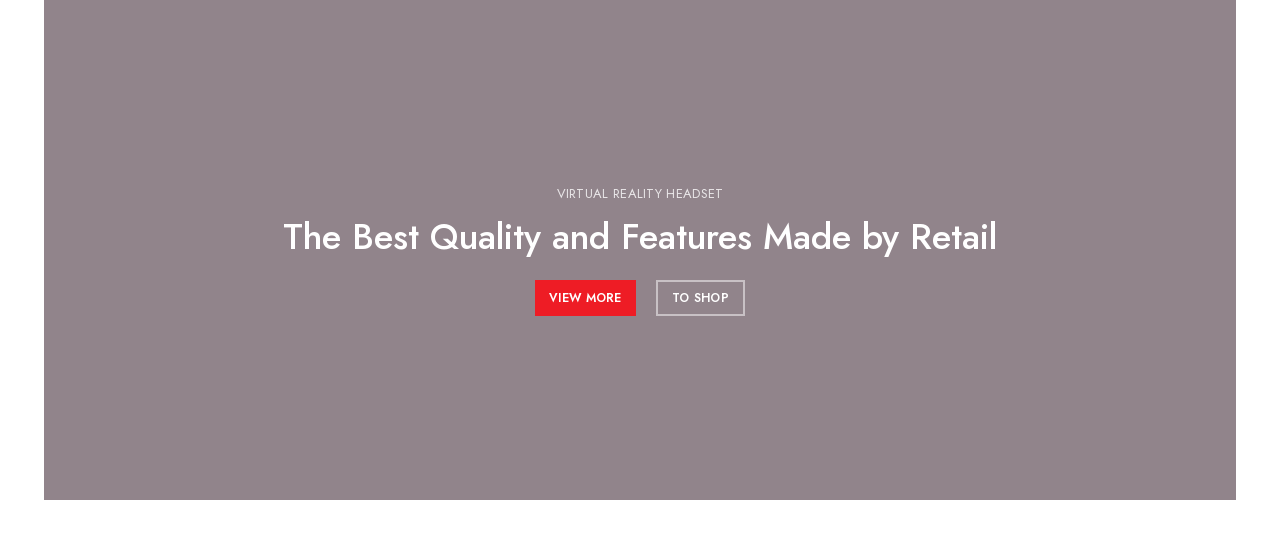

--- FILE ---
content_type: text/html; charset=UTF-8
request_url: https://dulceselparaguitas.com.co/woodmart_slide/retail-2-slide-1-2/
body_size: 14619
content:
<!DOCTYPE html>
<html lang="es"
	prefix="og: https://ogp.me/ns#" >
<head>
	<meta charset="UTF-8">
	<meta name="viewport" content="width=device-width, initial-scale=1.0, maximum-scale=1.0, user-scalable=no">
	<link rel="profile" href="http://gmpg.org/xfn/11">
	<link rel="pingback" href="https://dulceselparaguitas.com.co/xmlrpc.php">

	<title>Retail-2 slide 2 - Dulces El Paragüitas</title>

		<!-- All in One SEO 4.1.6.2 -->
		<meta name="description" content="VIRTUAL REALITY HEADSET The Best Quality and Features Made by Retail VIEW MORE TO SHOP" />
		<meta name="robots" content="max-image-preview:large" />
		<link rel="canonical" href="https://dulceselparaguitas.com.co/woodmart_slide/retail-2-slide-1-2/" />
		<meta property="og:locale" content="es_ES" />
		<meta property="og:site_name" content="Dulces El Paragüitas - Así de dulce es Colombia" />
		<meta property="og:type" content="article" />
		<meta property="og:title" content="Retail-2 slide 2 - Dulces El Paragüitas" />
		<meta property="og:description" content="VIRTUAL REALITY HEADSET The Best Quality and Features Made by Retail VIEW MORE TO SHOP" />
		<meta property="og:url" content="https://dulceselparaguitas.com.co/woodmart_slide/retail-2-slide-1-2/" />
		<meta property="article:published_time" content="2019-05-01T14:00:57+00:00" />
		<meta property="article:modified_time" content="2019-05-01T14:00:57+00:00" />
		<meta name="twitter:card" content="summary" />
		<meta name="twitter:title" content="Retail-2 slide 2 - Dulces El Paragüitas" />
		<meta name="twitter:description" content="VIRTUAL REALITY HEADSET The Best Quality and Features Made by Retail VIEW MORE TO SHOP" />
		<script type="application/ld+json" class="aioseo-schema">
			{"@context":"https:\/\/schema.org","@graph":[{"@type":"WebSite","@id":"https:\/\/dulceselparaguitas.com.co\/#website","url":"https:\/\/dulceselparaguitas.com.co\/","name":"Dulces El Parag\u00fcitas","description":"As\u00ed de dulce es Colombia","inLanguage":"es-ES","publisher":{"@id":"https:\/\/dulceselparaguitas.com.co\/#organization"}},{"@type":"Organization","@id":"https:\/\/dulceselparaguitas.com.co\/#organization","name":"Dulces El Parag\u00fcitas","url":"https:\/\/dulceselparaguitas.com.co\/"},{"@type":"BreadcrumbList","@id":"https:\/\/dulceselparaguitas.com.co\/woodmart_slide\/retail-2-slide-1-2\/#breadcrumblist","itemListElement":[{"@type":"ListItem","@id":"https:\/\/dulceselparaguitas.com.co\/#listItem","position":1,"item":{"@type":"WebPage","@id":"https:\/\/dulceselparaguitas.com.co\/","name":"Inicio","description":"As\u00ed de dulce es Colombia","url":"https:\/\/dulceselparaguitas.com.co\/"},"nextItem":"https:\/\/dulceselparaguitas.com.co\/woodmart_slide\/retail-2-slide-1-2\/#listItem"},{"@type":"ListItem","@id":"https:\/\/dulceselparaguitas.com.co\/woodmart_slide\/retail-2-slide-1-2\/#listItem","position":2,"item":{"@type":"WebPage","@id":"https:\/\/dulceselparaguitas.com.co\/woodmart_slide\/retail-2-slide-1-2\/","name":"Retail-2 slide 2","description":"VIRTUAL REALITY HEADSET The Best Quality and Features Made by Retail VIEW MORE TO SHOP","url":"https:\/\/dulceselparaguitas.com.co\/woodmart_slide\/retail-2-slide-1-2\/"},"previousItem":"https:\/\/dulceselparaguitas.com.co\/#listItem"}]},{"@type":"Person","@id":"https:\/\/dulceselparaguitas.com.co\/author\/hddulpar7\/#author","url":"https:\/\/dulceselparaguitas.com.co\/author\/hddulpar7\/","name":"Dulces El Parag\u00fcitas","image":{"@type":"ImageObject","@id":"https:\/\/dulceselparaguitas.com.co\/woodmart_slide\/retail-2-slide-1-2\/#authorImage","url":"https:\/\/secure.gravatar.com\/avatar\/138deba829be4e0f55060df40c2d8ff0?s=96&d=mm&r=g","width":96,"height":96,"caption":"Dulces El Parag\u00fcitas"}},{"@type":"WebPage","@id":"https:\/\/dulceselparaguitas.com.co\/woodmart_slide\/retail-2-slide-1-2\/#webpage","url":"https:\/\/dulceselparaguitas.com.co\/woodmart_slide\/retail-2-slide-1-2\/","name":"Retail-2 slide 2 - Dulces El Parag\u00fcitas","description":"VIRTUAL REALITY HEADSET The Best Quality and Features Made by Retail VIEW MORE TO SHOP","inLanguage":"es-ES","isPartOf":{"@id":"https:\/\/dulceselparaguitas.com.co\/#website"},"breadcrumb":{"@id":"https:\/\/dulceselparaguitas.com.co\/woodmart_slide\/retail-2-slide-1-2\/#breadcrumblist"},"author":"https:\/\/dulceselparaguitas.com.co\/author\/hddulpar7\/#author","creator":"https:\/\/dulceselparaguitas.com.co\/author\/hddulpar7\/#author","image":{"@type":"ImageObject","@id":"https:\/\/dulceselparaguitas.com.co\/#mainImage","url":"https:\/\/dulceselparaguitas.com.co\/wp-content\/uploads\/2019\/05\/retail-grid-slider-3.jpg","width":680,"height":440},"primaryImageOfPage":{"@id":"https:\/\/dulceselparaguitas.com.co\/woodmart_slide\/retail-2-slide-1-2\/#mainImage"},"datePublished":"2019-05-01T14:00:57+00:00","dateModified":"2019-05-01T14:00:57+00:00"}]}
		</script>
		<!-- All in One SEO -->

<script>window._wca = window._wca || [];</script>
<link rel='dns-prefetch' href='//stats.wp.com' />
<link rel='dns-prefetch' href='//fonts.googleapis.com' />
<link rel='dns-prefetch' href='//s.w.org' />
<link rel="alternate" type="application/rss+xml" title="Dulces El Paragüitas &raquo; Feed" href="https://dulceselparaguitas.com.co/feed/" />
<link rel="alternate" type="application/rss+xml" title="Dulces El Paragüitas &raquo; Feed de los comentarios" href="https://dulceselparaguitas.com.co/comments/feed/" />
		<!-- This site uses the Google Analytics by MonsterInsights plugin v7.18.0 - Using Analytics tracking - https://www.monsterinsights.com/ -->
		<!-- Nota: MonsterInsights no está actualmente configurado en este sitio. El dueño del sitio necesita identificarse usando su cuenta de Google Analytics en el panel de ajustes de MonsterInsights. -->
					<!-- No UA code set -->
				<!-- / Google Analytics by MonsterInsights -->
		<link rel='stylesheet' id='litespeed-cache-dummy-css'  href='https://dulceselparaguitas.com.co/wp-content/plugins/litespeed-cache/assets/css/litespeed-dummy.css?ver=5.8.1' type='text/css' media='all' />
<link rel='stylesheet' id='wp-block-library-css'  href='https://dulceselparaguitas.com.co/wp-includes/css/dist/block-library/style.min.css?ver=5.8.1' type='text/css' media='all' />
<style id='wp-block-library-inline-css' type='text/css'>
.has-text-align-justify{text-align:justify;}
</style>
<link rel='stylesheet' id='mediaelement-css'  href='https://dulceselparaguitas.com.co/wp-includes/js/mediaelement/mediaelementplayer-legacy.min.css?ver=4.2.16' type='text/css' media='all' />
<link rel='stylesheet' id='wp-mediaelement-css'  href='https://dulceselparaguitas.com.co/wp-includes/js/mediaelement/wp-mediaelement.min.css?ver=5.8.1' type='text/css' media='all' />
<link rel='stylesheet' id='wc-blocks-vendors-style-css'  href='https://dulceselparaguitas.com.co/wp-content/plugins/woocommerce/packages/woocommerce-blocks/build/wc-blocks-vendors-style.css?ver=5.5.1' type='text/css' media='all' />
<link rel='stylesheet' id='wc-blocks-style-css'  href='https://dulceselparaguitas.com.co/wp-content/plugins/woocommerce/packages/woocommerce-blocks/build/wc-blocks-style.css?ver=5.5.1' type='text/css' media='all' />
<link rel='stylesheet' id='cptch_stylesheet-css'  href='https://dulceselparaguitas.com.co/wp-content/plugins/captcha-plus/css/front_end_style.css?ver=plus-5.1.0' type='text/css' media='all' />
<link rel='stylesheet' id='dashicons-css'  href='https://dulceselparaguitas.com.co/wp-includes/css/dashicons.min.css?ver=5.8.1' type='text/css' media='all' />
<style id='dashicons-inline-css' type='text/css'>
[data-font="Dashicons"]:before {font-family: 'Dashicons' !important;content: attr(data-icon) !important;speak: none !important;font-weight: normal !important;font-variant: normal !important;text-transform: none !important;line-height: 1 !important;font-style: normal !important;-webkit-font-smoothing: antialiased !important;-moz-osx-font-smoothing: grayscale !important;}
</style>
<link rel='stylesheet' id='cptch_desktop_style-css'  href='https://dulceselparaguitas.com.co/wp-content/plugins/captcha-plus/css/desktop_style.css?ver=plus-5.1.0' type='text/css' media='all' />
<link rel='stylesheet' id='rs-plugin-settings-css'  href='https://dulceselparaguitas.com.co/wp-content/plugins/revslider/public/assets/css/rs6.css?ver=6.4.6' type='text/css' media='all' />
<style id='rs-plugin-settings-inline-css' type='text/css'>
#rs-demo-id {}
</style>
<style id='woocommerce-inline-inline-css' type='text/css'>
.woocommerce form .form-row .required { visibility: visible; }
</style>
<link rel='stylesheet' id='joinchat-css'  href='https://dulceselparaguitas.com.co/wp-content/plugins/creame-whatsapp-me/public/css/joinchat.min.css?ver=4.1.15' type='text/css' media='all' />
<style id='joinchat-inline-css' type='text/css'>
.joinchat{ --red:37; --green:211; --blue:102; }
</style>
<link rel='stylesheet' id='elementor-icons-css'  href='https://dulceselparaguitas.com.co/wp-content/plugins/elementor/assets/lib/eicons/css/elementor-icons.min.css?ver=5.11.0' type='text/css' media='all' />
<link rel='stylesheet' id='elementor-animations-css'  href='https://dulceselparaguitas.com.co/wp-content/plugins/elementor/assets/lib/animations/animations.min.css?ver=3.1.4' type='text/css' media='all' />
<link rel='stylesheet' id='elementor-frontend-css'  href='https://dulceselparaguitas.com.co/wp-content/plugins/elementor/assets/css/frontend.min.css?ver=3.1.4' type='text/css' media='all' />
<link rel='stylesheet' id='elementor-post-16-css'  href='https://dulceselparaguitas.com.co/wp-content/uploads/elementor/css/post-16.css?ver=1631542179' type='text/css' media='all' />
<link rel='stylesheet' id='elementor-pro-css'  href='https://dulceselparaguitas.com.co/wp-content/plugins/elementor-pro/assets/css/frontend.min.css?ver=3.2.0' type='text/css' media='all' />
<link rel='stylesheet' id='elementor-post-2349-css'  href='https://dulceselparaguitas.com.co/wp-content/uploads/elementor/css/post-2349.css?ver=1649993262' type='text/css' media='all' />
<link rel='stylesheet' id='bootstrap-css'  href='https://dulceselparaguitas.com.co/wp-content/themes/woodmart/css/bootstrap.min.css?ver=5.3.6' type='text/css' media='all' />
<link rel='stylesheet' id='woodmart-style-css'  href='https://dulceselparaguitas.com.co/wp-content/themes/woodmart/css/style-elementor.min.css?ver=5.3.6' type='text/css' media='all' />
<link rel='stylesheet' id='xts-style-header_715928-css'  href='https://dulceselparaguitas.com.co/wp-content/uploads/2025/02/xts-header_715928-1738759319.css?ver=5.3.6' type='text/css' media='all' />
<link rel='stylesheet' id='xts-style-theme_settings_default-css'  href='https://dulceselparaguitas.com.co/wp-content/uploads/2023/09/xts-theme_settings_default-1694027246.css?ver=5.3.6' type='text/css' media='all' />
<link rel='stylesheet' id='xts-google-fonts-css'  href='//fonts.googleapis.com/css?family=Jost%3A100%2C200%2C300%2C400%2C500%2C600%2C700%2C800%2C900%2C100italic%2C200italic%2C300italic%2C400italic%2C500italic%2C600italic%2C700italic%2C800italic%2C900italic%7CArchitects+Daughter%3A400%7CCookie%3A400&#038;ver=5.3.6' type='text/css' media='all' />
<link rel='stylesheet' id='google-fonts-1-css'  href='https://fonts.googleapis.com/css?family=Roboto%3A100%2C100italic%2C200%2C200italic%2C300%2C300italic%2C400%2C400italic%2C500%2C500italic%2C600%2C600italic%2C700%2C700italic%2C800%2C800italic%2C900%2C900italic%7CRoboto+Slab%3A100%2C100italic%2C200%2C200italic%2C300%2C300italic%2C400%2C400italic%2C500%2C500italic%2C600%2C600italic%2C700%2C700italic%2C800%2C800italic%2C900%2C900italic&#038;ver=5.8.1' type='text/css' media='all' />
<link rel='stylesheet' id='jetpack_css-css'  href='https://dulceselparaguitas.com.co/wp-content/plugins/jetpack/css/jetpack.css?ver=10.1.2' type='text/css' media='all' />
<script type="text/template" id="tmpl-variation-template">
	<div class="woocommerce-variation-description">{{{ data.variation.variation_description }}}</div>
	<div class="woocommerce-variation-price">{{{ data.variation.price_html }}}</div>
	<div class="woocommerce-variation-availability">{{{ data.variation.availability_html }}}</div>
</script>
<script type="text/template" id="tmpl-unavailable-variation-template">
	<p>Lo sentimos, este producto no está disponible. Por favor elige otra combinación.</p>
</script>
<script type='text/javascript' src='https://dulceselparaguitas.com.co/wp-includes/js/jquery/jquery.min.js?ver=3.6.0' id='jquery-core-js'></script>
<script type='text/javascript' src='https://dulceselparaguitas.com.co/wp-includes/js/jquery/jquery-migrate.min.js?ver=3.3.2' id='jquery-migrate-js'></script>
<script type='text/javascript' src='https://dulceselparaguitas.com.co/wp-content/plugins/revslider/public/assets/js/rbtools.min.js?ver=6.4.4' id='tp-tools-js'></script>
<script type='text/javascript' src='https://dulceselparaguitas.com.co/wp-content/plugins/revslider/public/assets/js/rs6.min.js?ver=6.4.6' id='revmin-js'></script>
<script defer type='text/javascript' src='https://stats.wp.com/s-202604.js' id='woocommerce-analytics-js'></script>
<script type='text/javascript' src='https://dulceselparaguitas.com.co/wp-content/themes/woodmart/js/device.min.js?ver=5.3.6' id='woodmart-device-js'></script>
<link rel="https://api.w.org/" href="https://dulceselparaguitas.com.co/wp-json/" /><link rel="EditURI" type="application/rsd+xml" title="RSD" href="https://dulceselparaguitas.com.co/xmlrpc.php?rsd" />
<link rel="wlwmanifest" type="application/wlwmanifest+xml" href="https://dulceselparaguitas.com.co/wp-includes/wlwmanifest.xml" /> 
<meta name="generator" content="WordPress 5.8.1" />
<meta name="generator" content="WooCommerce 5.6.2" />
<link rel='shortlink' href='https://dulceselparaguitas.com.co/?p=2349' />
<link rel="alternate" type="application/json+oembed" href="https://dulceselparaguitas.com.co/wp-json/oembed/1.0/embed?url=https%3A%2F%2Fdulceselparaguitas.com.co%2Fwoodmart_slide%2Fretail-2-slide-1-2%2F" />
<link rel="alternate" type="text/xml+oembed" href="https://dulceselparaguitas.com.co/wp-json/oembed/1.0/embed?url=https%3A%2F%2Fdulceselparaguitas.com.co%2Fwoodmart_slide%2Fretail-2-slide-1-2%2F&#038;format=xml" />
<style type='text/css'>img#wpstats{display:none}</style>
		<meta name="theme-color" content="#ee1c25">	<noscript><style>.woocommerce-product-gallery{ opacity: 1 !important; }</style></noscript>
	<meta name="generator" content="Powered by Slider Revolution 6.4.6 - responsive, Mobile-Friendly Slider Plugin for WordPress with comfortable drag and drop interface." />
<link rel="icon" href="https://dulceselparaguitas.com.co/wp-content/uploads/2021/09/cropped-icono-dulces-el-paraguitas-32x32.png" sizes="32x32" />
<link rel="icon" href="https://dulceselparaguitas.com.co/wp-content/uploads/2021/09/cropped-icono-dulces-el-paraguitas-192x192.png" sizes="192x192" />
<link rel="apple-touch-icon" href="https://dulceselparaguitas.com.co/wp-content/uploads/2021/09/cropped-icono-dulces-el-paraguitas-180x180.png" />
<meta name="msapplication-TileImage" content="https://dulceselparaguitas.com.co/wp-content/uploads/2021/09/cropped-icono-dulces-el-paraguitas-270x270.png" />
<script type="text/javascript">function setREVStartSize(e){
			//window.requestAnimationFrame(function() {				 
				window.RSIW = window.RSIW===undefined ? window.innerWidth : window.RSIW;	
				window.RSIH = window.RSIH===undefined ? window.innerHeight : window.RSIH;	
				try {								
					var pw = document.getElementById(e.c).parentNode.offsetWidth,
						newh;
					pw = pw===0 || isNaN(pw) ? window.RSIW : pw;
					e.tabw = e.tabw===undefined ? 0 : parseInt(e.tabw);
					e.thumbw = e.thumbw===undefined ? 0 : parseInt(e.thumbw);
					e.tabh = e.tabh===undefined ? 0 : parseInt(e.tabh);
					e.thumbh = e.thumbh===undefined ? 0 : parseInt(e.thumbh);
					e.tabhide = e.tabhide===undefined ? 0 : parseInt(e.tabhide);
					e.thumbhide = e.thumbhide===undefined ? 0 : parseInt(e.thumbhide);
					e.mh = e.mh===undefined || e.mh=="" || e.mh==="auto" ? 0 : parseInt(e.mh,0);		
					if(e.layout==="fullscreen" || e.l==="fullscreen") 						
						newh = Math.max(e.mh,window.RSIH);					
					else{					
						e.gw = Array.isArray(e.gw) ? e.gw : [e.gw];
						for (var i in e.rl) if (e.gw[i]===undefined || e.gw[i]===0) e.gw[i] = e.gw[i-1];					
						e.gh = e.el===undefined || e.el==="" || (Array.isArray(e.el) && e.el.length==0)? e.gh : e.el;
						e.gh = Array.isArray(e.gh) ? e.gh : [e.gh];
						for (var i in e.rl) if (e.gh[i]===undefined || e.gh[i]===0) e.gh[i] = e.gh[i-1];
											
						var nl = new Array(e.rl.length),
							ix = 0,						
							sl;					
						e.tabw = e.tabhide>=pw ? 0 : e.tabw;
						e.thumbw = e.thumbhide>=pw ? 0 : e.thumbw;
						e.tabh = e.tabhide>=pw ? 0 : e.tabh;
						e.thumbh = e.thumbhide>=pw ? 0 : e.thumbh;					
						for (var i in e.rl) nl[i] = e.rl[i]<window.RSIW ? 0 : e.rl[i];
						sl = nl[0];									
						for (var i in nl) if (sl>nl[i] && nl[i]>0) { sl = nl[i]; ix=i;}															
						var m = pw>(e.gw[ix]+e.tabw+e.thumbw) ? 1 : (pw-(e.tabw+e.thumbw)) / (e.gw[ix]);					
						newh =  (e.gh[ix] * m) + (e.tabh + e.thumbh);
					}				
					if(window.rs_init_css===undefined) window.rs_init_css = document.head.appendChild(document.createElement("style"));					
					document.getElementById(e.c).height = newh+"px";
					window.rs_init_css.innerHTML += "#"+e.c+"_wrapper { height: "+newh+"px }";				
				} catch(e){
					console.log("Failure at Presize of Slider:" + e)
				}					   
			//});
		  };</script>
		<style type="text/css" id="wp-custom-css">
			h3 {
    font-size: 22px;
}

.imagen-flotante {
   position: fixed;
   top: 100px; /* Ajusta la distancia desde la parte superior según tus preferencias */
   right: 10px; /* Ajusta la distancia desde la derecha según tus preferencias */
	z-index: 999; /* Ajusta el valor según sea necesario para que esté por encima de otros elementos */
}

.imagen-flotante img {
   width: 100px;
   height: 100px;
   transition: opacity 0.3s ease-in-out;
}

.imagen-flotante img:hover {
   opacity: 0.7;
}

/* Media query para pantallas más pequeñas, como dispositivos móviles */
@media (max-width: 768px) {
   .imagen-flotante img {
      width: 80px;
      height: 80px;
   }
}		</style>
		<style>		
		
		</style></head>

<body class="woodmart_slide-template-default single single-woodmart_slide postid-2349 theme-woodmart woocommerce-no-js wrapper-full-width form-style-square form-border-width-1 categories-accordion-on woodmart-ajax-shop-on offcanvas-sidebar-mobile offcanvas-sidebar-tablet notifications-sticky btns-default-semi-rounded btns-default-dark btns-default-hover-dark btns-shop-semi-rounded btns-shop-light btns-shop-hover-light btns-accent- btns-accent-light btns-accent-hover-light elementor-default elementor-kit-16 elementor-page elementor-page-2349">

	
		
	<div class="website-wrapper">

		<div class="container">
	<div class="row">
		<div class="site-content col-lg-12 col-12 col-md-12">
			<style>
			#slider-50 .woodmart-slide {
				min-height: 500px;
			}
			
			@media (min-width: 1025px) {
				.browser-Internet #slider-50 .woodmart-slide {
					height: 500px;
				}
			}

			@media (max-width: 1024px) {
				#slider-50 .woodmart-slide {
					min-height: 545px;
				}
			}

			@media (max-width: 767px) {
				#slider-50 .woodmart-slide {
					min-height: 500px;
				}
			}

									#slide-2349.woodmart-loaded {
						background-image:url(https://dulceselparaguitas.com.co/wp-content/uploads/2019/05/retail-grid-slider-3.jpg);						}

						#slide-2349 {
						background-color:#91848b;						}
					
					
						@media (max-width: 1024px) {
											
												}

						@media (max-width: 767px) {
											
												}

					
					
					
		</style>			<div id="slider-50" class="woodmart-slider-wrapper arrows-style-1 pagin-style-1 pagin-color-light slider-in-container">
				<div class="woodmart-slider">
										
					<div id="slide-2349" class="woodmart-slide woodmart-loaded active slide-valign-middle slide-halign-center content-full-width">
						<div class="container woodmart-slide-container">
							<div class="woodmart-slide-inner ">
																												<div data-elementor-type="wp-post" data-elementor-id="2349" class="elementor elementor-2349" data-elementor-settings="[]">
							<div class="elementor-section-wrap">
							<section class="wd-negative-gap elementor-section elementor-top-section elementor-element elementor-element-106374 elementor-section-boxed elementor-section-height-default elementor-section-height-default wd-section-disabled" data-id="106374" data-element_type="section">
						<div class="elementor-container elementor-column-gap-default">
					<div class="elementor-column elementor-col-100 elementor-top-column elementor-element elementor-element-7039761" data-id="7039761" data-element_type="column">
			<div class="elementor-widget-wrap elementor-element-populated">
								<div class="elementor-element elementor-element-716242 elementor-widget elementor-widget-wd_title" data-id="716242" data-element_type="widget" data-widget_type="wd_title.default">
				<div class="elementor-widget-container">
					<div class="title-wrapper woodmart-title-color-white woodmart-title-style-default woodmart-title-size-large text-center">

							<div class="title-subtitle subtitle-style-default">
					VIRTUAL REALITY HEADSET				</div>
			
			<div class="liner-continer">
				<span class="left-line"></span>

				<h4 class="woodmart-title-container title">
					The Best Quality and Features Made by Retail				</h4>

				
				<span class="right-line"></span>
			</div>

					</div>
				</div>
				</div>
				<div class="elementor-element elementor-element-2182997 elementor-widget__width-auto elementor-widget elementor-widget-wd_button" data-id="2182997" data-element_type="widget" data-widget_type="wd_button.default">
				<div class="elementor-widget-container">
					<div class="woodmart-button-wrapper text-center" >
			<a class="btn btn-style-default btn-shape-rectangle btn-size-small btn-color-primary btn-icon-pos-right"  href="#">
				<span class="wd-btn-text" data-elementor-setting-key="text">
					VIEW MORE				</span>

							</a>
		</div>
				</div>
				</div>
				<div class="elementor-element elementor-element-5234021 elementor-widget__width-auto elementor-widget elementor-widget-wd_button" data-id="5234021" data-element_type="widget" data-widget_type="wd_button.default">
				<div class="elementor-widget-container">
					<div class="woodmart-button-wrapper text-center" >
			<a class="btn btn-style-bordered btn-shape-rectangle btn-size-small btn-color-white btn-icon-pos-right"  href="#">
				<span class="wd-btn-text" data-elementor-setting-key="text">
					TO SHOP				</span>

							</a>
		</div>
				</div>
				</div>
					</div>
		</div>
							</div>
		</section>
						</div>
					</div>
																	</div>
						</div>
					</div>
				</div>
			</div>
		</div>
	</div>
</div>

</div> <!-- end wrapper -->
<div class="woodmart-close-side"></div>
			<div class="woodmart-search-full-screen">
									<span class="woodmart-close-search wd-cross-button">cerrar</span>
								<form role="search" method="get" class="searchform  woodmart-ajax-search" action="https://dulceselparaguitas.com.co/"  data-thumbnail="1" data-price="1" data-post_type="product" data-count="10" data-sku="0" data-symbols_count="3">
					<input type="text" class="s" placeholder="Buscar productos" value="" name="s" />
					<input type="hidden" name="post_type" value="product">
										<button type="submit" class="searchsubmit">
						Buscar											</button>
				</form>
									<div class="search-info-text"><span>Empieza a escribir para ver los productos que buscas</span></div>
													<div class="search-results-wrapper"><div class="woodmart-scroll"><div class="woodmart-search-results woodmart-scroll-content"></div></div><div class="woodmart-search-loader wd-fill"></div></div>
							</div>
		
<div class="joinchat joinchat--right" data-settings='{"telephone":"573182065333","mobile_only":false,"button_delay":3,"whatsapp_web":false,"message_views":2,"message_delay":10,"message_badge":false,"message_send":"","message_hash":""}'>
	<div class="joinchat__button">
		<div class="joinchat__button__open"></div>
								<div class="joinchat__button__sendtext">Abrir chat</div>
											<div class="joinchat__tooltip"><div>Hablemos por WhatsApp</div></div>
			</div>
		<svg height="0" width="0"><defs><clipPath id="joinchat__message__peak"><path d="M17 25V0C17 12.877 6.082 14.9 1.031 15.91c-1.559.31-1.179 2.272.004 2.272C9.609 18.182 17 18.088 17 25z"/></clipPath></defs></svg>
</div>
	<script type="text/javascript">
		(function () {
			var c = document.body.className;
			c = c.replace(/woocommerce-no-js/, 'woocommerce-js');
			document.body.className = c;
		})();
	</script>
	<script type='text/javascript' src='https://dulceselparaguitas.com.co/wp-content/plugins/woocommerce/assets/js/jquery-blockui/jquery.blockUI.min.js?ver=2.7.0-wc.5.6.2' id='jquery-blockui-js'></script>
<script type='text/javascript' id='yith-wcmc-js-extra'>
/* <![CDATA[ */
var yith_wcmc = {"ajax_url":"https:\/\/dulceselparaguitas.com.co\/wp-admin\/admin-ajax.php","actions":{"yith_wcmc_subscribe_action":"yith_wcmc_subscribe"}};
/* ]]> */
</script>
<script type='text/javascript' src='https://dulceselparaguitas.com.co/wp-content/plugins/yith-woocommerce-mailchimp-premium/assets/js/yith-wcmc.min.js?ver=2.2.0' id='yith-wcmc-js'></script>
<script type='text/javascript' src='https://dulceselparaguitas.com.co/wp-includes/js/dist/vendor/regenerator-runtime.min.js?ver=0.13.7' id='regenerator-runtime-js'></script>
<script type='text/javascript' src='https://dulceselparaguitas.com.co/wp-includes/js/dist/vendor/wp-polyfill.min.js?ver=3.15.0' id='wp-polyfill-js'></script>
<script type='text/javascript' id='contact-form-7-js-extra'>
/* <![CDATA[ */
var wpcf7 = {"api":{"root":"https:\/\/dulceselparaguitas.com.co\/wp-json\/","namespace":"contact-form-7\/v1"},"cached":"1"};
/* ]]> */
</script>
<script type='text/javascript' src='https://dulceselparaguitas.com.co/wp-content/plugins/contact-form-7/includes/js/index.js?ver=5.4.2' id='contact-form-7-js'></script>
<script type='text/javascript' id='wc-add-to-cart-js-extra'>
/* <![CDATA[ */
var wc_add_to_cart_params = {"ajax_url":"\/wp-admin\/admin-ajax.php","wc_ajax_url":"\/?wc-ajax=%%endpoint%%","i18n_view_cart":"Ver carrito","cart_url":"https:\/\/dulceselparaguitas.com.co\/carrito\/","is_cart":"","cart_redirect_after_add":"no"};
/* ]]> */
</script>
<script type='text/javascript' src='https://dulceselparaguitas.com.co/wp-content/plugins/woocommerce/assets/js/frontend/add-to-cart.min.js?ver=5.6.2' id='wc-add-to-cart-js'></script>
<script type='text/javascript' src='https://dulceselparaguitas.com.co/wp-content/plugins/woocommerce/assets/js/js-cookie/js.cookie.min.js?ver=2.1.4-wc.5.6.2' id='js-cookie-js'></script>
<script type='text/javascript' id='woocommerce-js-extra'>
/* <![CDATA[ */
var woocommerce_params = {"ajax_url":"\/wp-admin\/admin-ajax.php","wc_ajax_url":"\/?wc-ajax=%%endpoint%%"};
/* ]]> */
</script>
<script type='text/javascript' src='https://dulceselparaguitas.com.co/wp-content/plugins/woocommerce/assets/js/frontend/woocommerce.min.js?ver=5.6.2' id='woocommerce-js'></script>
<script type='text/javascript' id='wc-cart-fragments-js-extra'>
/* <![CDATA[ */
var wc_cart_fragments_params = {"ajax_url":"\/wp-admin\/admin-ajax.php","wc_ajax_url":"\/?wc-ajax=%%endpoint%%","cart_hash_key":"wc_cart_hash_b2b20d713c8923955486c428fbc4af71","fragment_name":"wc_fragments_b2b20d713c8923955486c428fbc4af71","request_timeout":"5000"};
/* ]]> */
</script>
<script type='text/javascript' src='https://dulceselparaguitas.com.co/wp-content/plugins/woocommerce/assets/js/frontend/cart-fragments.min.js?ver=5.6.2' id='wc-cart-fragments-js'></script>
<script type='text/javascript' id='wc-cart-fragments-js-after'>
		jQuery( 'body' ).bind( 'wc_fragments_refreshed', function() {
			var jetpackLazyImagesLoadEvent;
			try {
				jetpackLazyImagesLoadEvent = new Event( 'jetpack-lazy-images-load', {
					bubbles: true,
					cancelable: true
				} );
			} catch ( e ) {
				jetpackLazyImagesLoadEvent = document.createEvent( 'Event' )
				jetpackLazyImagesLoadEvent.initEvent( 'jetpack-lazy-images-load', true, true );
			}
			jQuery( 'body' ).get( 0 ).dispatchEvent( jetpackLazyImagesLoadEvent );
		} );
		
</script>
<script type='text/javascript' id='mailchimp-woocommerce-js-extra'>
/* <![CDATA[ */
var mailchimp_public_data = {"site_url":"https:\/\/dulceselparaguitas.com.co","ajax_url":"https:\/\/dulceselparaguitas.com.co\/wp-admin\/admin-ajax.php","language":"es","allowed_to_set_cookies":"1"};
/* ]]> */
</script>
<script type='text/javascript' src='https://dulceselparaguitas.com.co/wp-content/plugins/mailchimp-for-woocommerce/public/js/mailchimp-woocommerce-public.min.js?ver=2.5.2' id='mailchimp-woocommerce-js'></script>
<script type='text/javascript' src='https://dulceselparaguitas.com.co/wp-content/plugins/creame-whatsapp-me/public/js/joinchat.min.js?ver=4.1.15' id='joinchat-js'></script>
<script type='text/javascript' src='https://dulceselparaguitas.com.co/wp-content/plugins/elementor-pro/assets/js/webpack-pro.runtime.min.js?ver=3.2.0' id='elementor-pro-webpack-runtime-js'></script>
<script type='text/javascript' src='https://dulceselparaguitas.com.co/wp-content/plugins/elementor/assets/js/webpack.runtime.min.js?ver=3.1.4' id='elementor-webpack-runtime-js'></script>
<script type='text/javascript' src='https://dulceselparaguitas.com.co/wp-content/plugins/elementor/assets/js/frontend-modules.min.js?ver=3.1.4' id='elementor-frontend-modules-js'></script>
<script type='text/javascript' src='https://dulceselparaguitas.com.co/wp-content/plugins/elementor-pro/assets/lib/sticky/jquery.sticky.min.js?ver=3.2.0' id='elementor-sticky-js'></script>
<script type='text/javascript' id='elementor-pro-frontend-js-before'>
var ElementorProFrontendConfig = {"ajaxurl":"https:\/\/dulceselparaguitas.com.co\/wp-admin\/admin-ajax.php","nonce":"7deadf10a1","urls":{"assets":"https:\/\/dulceselparaguitas.com.co\/wp-content\/plugins\/elementor-pro\/assets\/"},"i18n":{"toc_no_headings_found":"No headings were found on this page."},"shareButtonsNetworks":{"facebook":{"title":"Facebook","has_counter":true},"twitter":{"title":"Twitter"},"google":{"title":"Google+","has_counter":true},"linkedin":{"title":"LinkedIn","has_counter":true},"pinterest":{"title":"Pinterest","has_counter":true},"reddit":{"title":"Reddit","has_counter":true},"vk":{"title":"VK","has_counter":true},"odnoklassniki":{"title":"OK","has_counter":true},"tumblr":{"title":"Tumblr"},"digg":{"title":"Digg"},"skype":{"title":"Skype"},"stumbleupon":{"title":"StumbleUpon","has_counter":true},"mix":{"title":"Mix"},"telegram":{"title":"Telegram"},"pocket":{"title":"Pocket","has_counter":true},"xing":{"title":"XING","has_counter":true},"whatsapp":{"title":"WhatsApp"},"email":{"title":"Email"},"print":{"title":"Print"}},"menu_cart":{"cart_page_url":"https:\/\/dulceselparaguitas.com.co\/carrito\/","checkout_page_url":"https:\/\/dulceselparaguitas.com.co\/finalizar-compra\/"},"facebook_sdk":{"lang":"es_ES","app_id":""},"lottie":{"defaultAnimationUrl":"https:\/\/dulceselparaguitas.com.co\/wp-content\/plugins\/elementor-pro\/modules\/lottie\/assets\/animations\/default.json"}};
var ElementorProFrontendConfig = {"ajaxurl":"https:\/\/dulceselparaguitas.com.co\/wp-admin\/admin-ajax.php","nonce":"7deadf10a1","urls":{"assets":"https:\/\/dulceselparaguitas.com.co\/wp-content\/plugins\/elementor-pro\/assets\/"},"i18n":{"toc_no_headings_found":"No headings were found on this page."},"shareButtonsNetworks":{"facebook":{"title":"Facebook","has_counter":true},"twitter":{"title":"Twitter"},"google":{"title":"Google+","has_counter":true},"linkedin":{"title":"LinkedIn","has_counter":true},"pinterest":{"title":"Pinterest","has_counter":true},"reddit":{"title":"Reddit","has_counter":true},"vk":{"title":"VK","has_counter":true},"odnoklassniki":{"title":"OK","has_counter":true},"tumblr":{"title":"Tumblr"},"digg":{"title":"Digg"},"skype":{"title":"Skype"},"stumbleupon":{"title":"StumbleUpon","has_counter":true},"mix":{"title":"Mix"},"telegram":{"title":"Telegram"},"pocket":{"title":"Pocket","has_counter":true},"xing":{"title":"XING","has_counter":true},"whatsapp":{"title":"WhatsApp"},"email":{"title":"Email"},"print":{"title":"Print"}},"menu_cart":{"cart_page_url":"https:\/\/dulceselparaguitas.com.co\/carrito\/","checkout_page_url":"https:\/\/dulceselparaguitas.com.co\/finalizar-compra\/"},"facebook_sdk":{"lang":"es_ES","app_id":""},"lottie":{"defaultAnimationUrl":"https:\/\/dulceselparaguitas.com.co\/wp-content\/plugins\/elementor-pro\/modules\/lottie\/assets\/animations\/default.json"}};
</script>
<script type='text/javascript' src='https://dulceselparaguitas.com.co/wp-content/plugins/elementor-pro/assets/js/frontend.min.js?ver=3.2.0' id='elementor-pro-frontend-js'></script>
<script type='text/javascript' src='https://dulceselparaguitas.com.co/wp-includes/js/jquery/ui/core.min.js?ver=1.12.1' id='jquery-ui-core-js'></script>
<script type='text/javascript' src='https://dulceselparaguitas.com.co/wp-content/plugins/elementor/assets/lib/dialog/dialog.min.js?ver=4.8.1' id='elementor-dialog-js'></script>
<script type='text/javascript' src='https://dulceselparaguitas.com.co/wp-content/plugins/elementor/assets/lib/waypoints/waypoints.min.js?ver=4.0.2' id='elementor-waypoints-js'></script>
<script type='text/javascript' src='https://dulceselparaguitas.com.co/wp-content/plugins/elementor/assets/lib/share-link/share-link.min.js?ver=3.1.4' id='share-link-js'></script>
<script type='text/javascript' src='https://dulceselparaguitas.com.co/wp-content/plugins/elementor/assets/lib/swiper/swiper.min.js?ver=5.3.6' id='swiper-js'></script>
<script type='text/javascript' id='elementor-frontend-js-before'>
var elementorFrontendConfig = {"environmentMode":{"edit":false,"wpPreview":false,"isScriptDebug":false,"isImprovedAssetsLoading":false},"i18n":{"shareOnFacebook":"Compartir en Facebook","shareOnTwitter":"Compartir en Twitter","pinIt":"Pinear","download":"Descargar","downloadImage":"Descargar imagen","fullscreen":"Pantalla completa","zoom":"Zoom","share":"Compartir","playVideo":"Reproducir v\u00eddeo","previous":"Anterior","next":"Siguiente","close":"Cerrar"},"is_rtl":false,"breakpoints":{"xs":0,"sm":480,"md":768,"lg":1025,"xl":1440,"xxl":1600},"version":"3.1.4","is_static":false,"experimentalFeatures":{"e_dom_optimization":true,"a11y_improvements":true,"landing-pages":true,"form-submissions":true},"urls":{"assets":"https:\/\/dulceselparaguitas.com.co\/wp-content\/plugins\/elementor\/assets\/"},"settings":{"page":[],"editorPreferences":[]},"kit":{"global_image_lightbox":"yes","lightbox_enable_counter":"yes","lightbox_enable_fullscreen":"yes","lightbox_enable_zoom":"yes","lightbox_enable_share":"yes","lightbox_title_src":"title","lightbox_description_src":"description"},"post":{"id":2349,"title":"Retail-2%20slide%202%20-%20Dulces%20El%20Parag%C3%BCitas","excerpt":"","featuredImage":"https:\/\/dulceselparaguitas.com.co\/wp-content\/uploads\/2019\/05\/retail-grid-slider-3.jpg"}};
var elementorFrontendConfig = {"environmentMode":{"edit":false,"wpPreview":false,"isScriptDebug":false,"isImprovedAssetsLoading":false},"i18n":{"shareOnFacebook":"Compartir en Facebook","shareOnTwitter":"Compartir en Twitter","pinIt":"Pinear","download":"Descargar","downloadImage":"Descargar imagen","fullscreen":"Pantalla completa","zoom":"Zoom","share":"Compartir","playVideo":"Reproducir v\u00eddeo","previous":"Anterior","next":"Siguiente","close":"Cerrar"},"is_rtl":false,"breakpoints":{"xs":0,"sm":480,"md":768,"lg":1025,"xl":1440,"xxl":1600},"version":"3.1.4","is_static":false,"experimentalFeatures":{"e_dom_optimization":true,"a11y_improvements":true,"landing-pages":true,"form-submissions":true},"urls":{"assets":"https:\/\/dulceselparaguitas.com.co\/wp-content\/plugins\/elementor\/assets\/"},"settings":{"page":[],"editorPreferences":[]},"kit":{"global_image_lightbox":"yes","lightbox_enable_counter":"yes","lightbox_enable_fullscreen":"yes","lightbox_enable_zoom":"yes","lightbox_enable_share":"yes","lightbox_title_src":"title","lightbox_description_src":"description"},"post":{"id":2349,"title":"Retail-2%20slide%202%20-%20Dulces%20El%20Parag%C3%BCitas","excerpt":"","featuredImage":"https:\/\/dulceselparaguitas.com.co\/wp-content\/uploads\/2019\/05\/retail-grid-slider-3.jpg"}};
</script>
<script type='text/javascript' src='https://dulceselparaguitas.com.co/wp-content/plugins/elementor/assets/js/frontend.min.js?ver=3.1.4' id='elementor-frontend-js'></script>
<script type='text/javascript' src='https://dulceselparaguitas.com.co/wp-content/plugins/elementor-pro/assets/js/preloaded-elements-handlers.min.js?ver=3.2.0' id='pro-preloaded-elements-handlers-js'></script>
<script type='text/javascript' src='https://dulceselparaguitas.com.co/wp-content/plugins/elementor/assets/js/preloaded-elements-handlers.min.js?ver=3.1.4' id='preloaded-elements-handlers-js'></script>
<script type='text/javascript' src='https://dulceselparaguitas.com.co/wp-includes/js/underscore.min.js?ver=1.13.1' id='underscore-js'></script>
<script type='text/javascript' id='wp-util-js-extra'>
/* <![CDATA[ */
var _wpUtilSettings = {"ajax":{"url":"\/wp-admin\/admin-ajax.php"}};
/* ]]> */
</script>
<script type='text/javascript' src='https://dulceselparaguitas.com.co/wp-includes/js/wp-util.min.js?ver=5.8.1' id='wp-util-js'></script>
<script type='text/javascript' id='wpforms-elementor-js-extra'>
/* <![CDATA[ */
var wpformsElementorVars = {"captcha_provider":"recaptcha","recaptcha_type":"v2"};
var wpformsElementorVars = {"captcha_provider":"recaptcha","recaptcha_type":"v2"};
/* ]]> */
</script>
<script type='text/javascript' src='https://dulceselparaguitas.com.co/wp-content/plugins/wpforms-lite/assets/js/integrations/elementor/frontend.min.js?ver=1.6.9' id='wpforms-elementor-js'></script>
<script type='text/javascript' src='https://dulceselparaguitas.com.co/wp-includes/js/imagesloaded.min.js?ver=4.1.4' id='imagesloaded-js'></script>
<script type='text/javascript' src='https://dulceselparaguitas.com.co/wp-content/themes/woodmart/js/owl.carousel.min.js?ver=5.3.6' id='woodmart-owl-carousel-js'></script>
<script type='text/javascript' src='https://dulceselparaguitas.com.co/wp-content/themes/woodmart/js/jquery.tooltips.min.js?ver=5.3.6' id='woodmart-tooltips-js'></script>
<script type='text/javascript' src='https://dulceselparaguitas.com.co/wp-content/themes/woodmart/js/jquery.magnific-popup.min.js?ver=5.3.6' id='woodmart-magnific-popup-js'></script>
<script type='text/javascript' src='https://dulceselparaguitas.com.co/wp-content/themes/woodmart/js/waypoints.min.js?ver=5.3.6' id='woodmart-waypoints-js'></script>
<script type='text/javascript' src='https://dulceselparaguitas.com.co/wp-content/themes/woodmart/js/jquery.nanoscroller.min.js?ver=5.3.6' id='woodmart-nanoscroller-js'></script>
<script type='text/javascript' id='woodmart-theme-js-extra'>
/* <![CDATA[ */
var woodmart_settings = {"photoswipe_close_on_scroll":"1","woocommerce_ajax_add_to_cart":"yes","variation_gallery_storage_method":"new","elementor_no_gap":"enabled","adding_to_cart":"Processing","added_to_cart":"Product was successfully added to your cart.","continue_shopping":"Seguir comprando","view_cart":"Ver Carrito","go_to_checkout":"Checkout","loading":"Loading...","countdown_days":"days","countdown_hours":"hr","countdown_mins":"min","countdown_sec":"sc","cart_url":"https:\/\/dulceselparaguitas.com.co\/carrito\/","ajaxurl":"https:\/\/dulceselparaguitas.com.co\/wp-admin\/admin-ajax.php","add_to_cart_action":"widget","added_popup":"no","categories_toggle":"yes","enable_popup":"yes","popup_delay":"2000","popup_event":"time","popup_scroll":"1000","popup_pages":"0","promo_popup_hide_mobile":"yes","product_images_captions":"no","ajax_add_to_cart":"1","all_results":"Ver todos los resultados","product_gallery":{"images_slider":true,"thumbs_slider":{"enabled":true,"position":"bottom","items":{"desktop":4,"tablet_landscape":3,"tablet":4,"mobile":3,"vertical_items":3}}},"zoom_enable":"yes","ajax_scroll":"yes","ajax_scroll_class":".main-page-wrapper","ajax_scroll_offset":"100","infinit_scroll_offset":"300","product_slider_auto_height":"no","price_filter_action":"click","product_slider_autoplay":"","close":"Cerrar (Esc)","share_fb":"Compartir en Facbook","pin_it":"Pin it","tweet":"Tweet","download_image":"Download image","cookies_version":"1","header_banner_version":"1","promo_version":"1","header_banner_close_btn":"1","header_banner_enabled":"","whb_header_clone":"\n    <div class=\"whb-sticky-header whb-clone whb-main-header <%wrapperClasses%>\">\n        <div class=\"<%cloneClass%>\">\n            <div class=\"container\">\n                <div class=\"whb-flex-row whb-general-header-inner\">\n                    <div class=\"whb-column whb-col-left whb-visible-lg\">\n                        <%.site-logo%>\n                    <\/div>\n                    <div class=\"whb-column whb-col-center whb-visible-lg\">\n                        <%.main-nav%>\n                    <\/div>\n                    <div class=\"whb-column whb-col-right whb-visible-lg\">\n                        <%.woodmart-header-links%>\n                        <%.search-button:not(.mobile-search-icon)%>\n\t\t\t\t\t\t<%.woodmart-wishlist-info-widget%>\n                        <%.woodmart-compare-info-widget%>\n                        <%.woodmart-shopping-cart%>\n                        <%.full-screen-burger-icon%>\n                    <\/div>\n                    <%.whb-mobile-left%>\n                    <%.whb-mobile-center%>\n                    <%.whb-mobile-right%>\n                <\/div>\n            <\/div>\n        <\/div>\n    <\/div>\n","pjax_timeout":"5000","split_nav_fix":"","shop_filters_close":"no","woo_installed":"1","base_hover_mobile_click":"no","centered_gallery_start":"1","quickview_in_popup_fix":"","disable_nanoscroller":"enable","one_page_menu_offset":"150","hover_width_small":"1","is_multisite":"","current_blog_id":"1","swatches_scroll_top_desktop":"","swatches_scroll_top_mobile":"","lazy_loading_offset":"0","add_to_cart_action_timeout":"no","add_to_cart_action_timeout_number":"3","single_product_variations_price":"no","google_map_style_text":"Custom style","quick_shop":"yes","sticky_product_details_offset":"150","preloader_delay":"300","comment_images_upload_size_text":"Some files are too large. Allowed file size is 1 MB.","comment_images_count_text":"You can upload up to 3 images to your review.","comment_images_upload_mimes_text":"You are allowed to upload images only in png, jpeg formats.","comment_images_added_count_text":"Added %s image(s)","comment_images_upload_size":"1048576","comment_images_count":"3","comment_images_upload_mimes":{"jpg|jpeg|jpe":"image\/jpeg","png":"image\/png"},"home_url":"https:\/\/dulceselparaguitas.com.co\/","shop_url":"https:\/\/dulceselparaguitas.com.co\/","age_verify":"no","age_verify_expires":"30","cart_redirect_after_add":"no","swatches_labels_name":"no","product_categories_placeholder":"Elige una categor\u00eda","product_categories_no_results":"No matches found","cart_hash_key":"wc_cart_hash_b2b20d713c8923955486c428fbc4af71","fragment_name":"wc_fragments_b2b20d713c8923955486c428fbc4af71"};
/* ]]> */
</script>
<script type='text/javascript' src='https://dulceselparaguitas.com.co/wp-content/themes/woodmart/js/functions.min.js?ver=5.3.6' id='woodmart-theme-js'></script>
<script type='text/javascript' src='https://dulceselparaguitas.com.co/wp-content/themes/woodmart/js/parallax-scroll.min.js?ver=5.3.6' id='woodmart-parallax-scroll-js'></script>
<script type='text/javascript' src='https://dulceselparaguitas.com.co/wp-content/themes/woodmart/js/jquery.parallax.min.js?ver=5.3.6' id='woodmart-parallax-js'></script>
<script type='text/javascript' src='https://dulceselparaguitas.com.co/wp-content/themes/woodmart/js/jquery.sticky-kit.min.js?ver=5.3.6' id='woodmart-sticky-kit-js'></script>
<script type='text/javascript' id='wc-add-to-cart-variation-js-extra'>
/* <![CDATA[ */
var wc_add_to_cart_variation_params = {"wc_ajax_url":"\/?wc-ajax=%%endpoint%%","i18n_no_matching_variations_text":"Lo sentimos, no hay productos que igualen tu selecci\u00f3n. Por favor escoge una combinaci\u00f3n diferente.","i18n_make_a_selection_text":"Elige las opciones del producto antes de a\u00f1adir este producto a tu carrito.","i18n_unavailable_text":"Lo sentimos, este producto no est\u00e1 disponible. Por favor elige otra combinaci\u00f3n."};
/* ]]> */
</script>
<script type='text/javascript' src='https://dulceselparaguitas.com.co/wp-content/plugins/woocommerce/assets/js/frontend/add-to-cart-variation.min.js?ver=5.6.2' id='wc-add-to-cart-variation-js'></script>
<script type='text/javascript' src='https://dulceselparaguitas.com.co/wp-includes/js/wp-embed.min.js?ver=5.8.1' id='wp-embed-js'></script>
<script type='text/javascript' src='https://dulceselparaguitas.com.co/wp-content/themes/woodmart/js/jquery.autocomplete.min.js?ver=5.3.6' id='woodmart-autocomplete-js'></script>
<script src='https://stats.wp.com/e-202604.js' defer></script>
<script>
	_stq = window._stq || [];
	_stq.push([ 'view', {v:'ext',j:'1:10.1.2',blog:'197594552',post:'2349',tz:'0',srv:'dulceselparaguitas.com.co'} ]);
	_stq.push([ 'clickTrackerInit', '197594552', '2349' ]);
</script>
<div class="mobile-nav slide-from-left">			<div class="woodmart-search-form">
								<form role="search" method="get" class="searchform  woodmart-ajax-search" action="https://dulceselparaguitas.com.co/"  data-thumbnail="1" data-price="1" data-post_type="product" data-count="20" data-sku="0" data-symbols_count="3">
					<input type="text" class="s" placeholder="Buscar productos" value="" name="s" />
					<input type="hidden" name="post_type" value="product">
										<button type="submit" class="searchsubmit">
						Buscar											</button>
				</form>
													<div class="search-results-wrapper"><div class="woodmart-scroll"><div class="woodmart-search-results woodmart-scroll-content"></div></div><div class="woodmart-search-loader wd-fill"></div></div>
							</div>
		<div class="mobile-menu-tab mobile-pages-menu active"><div class="menu-main-navigation-container"><ul id="menu-main-navigation" class="site-mobile-menu"><li id="menu-item-9181" class="menu-item menu-item-type-custom menu-item-object-custom menu-item-9181 item-level-0"><a href="https://dulceselparaguitas.com.co/quienes-somos/" class="woodmart-nav-link"><span class="nav-link-text">QUIÉNES SOMOS</span></a></li>
<li id="menu-item-9182" class="menu-item menu-item-type-custom menu-item-object-custom menu-item-9182 item-level-0"><a href="https://dulceselparaguitas.com.co/tienda/" class="woodmart-nav-link"><span class="nav-link-text">TIENDA</span></a></li>
<li id="menu-item-9183" class="menu-item menu-item-type-custom menu-item-object-custom menu-item-9183 item-level-0"><a href="https://dulceselparaguitas.com.co/blog/" class="woodmart-nav-link"><span class="nav-link-text">IDEAS DULCES</span></a></li>
<li id="menu-item-9164" class="menu-item menu-item-type-custom menu-item-object-custom menu-item-9164 item-level-0"><a href="https://dulceselparaguitas.com.co/trabaja-con-nosotros/" class="woodmart-nav-link"><span class="nav-link-text">Trabaja Con Nosotros</span></a></li>
<li id="menu-item-9184" class="menu-item menu-item-type-custom menu-item-object-custom menu-item-9184 item-level-0"><a href="https://dulceselparaguitas.com.co/contactenos/" class="woodmart-nav-link"><span class="nav-link-text">CONTÁCTENOS</span></a></li>
<li class="menu-item item-level-0  my-account-with-text login-side-opener menu-item-register"><a href="https://dulceselparaguitas.com.co/mi-cuenta/">Mi Cuenta</a></li></ul></div></div>
		</div><!--END MOBILE-NAV-->			<div class="cart-widget-side">
				<div class="widget-heading">
					<h3 class="widget-title">Carrito de Compras</h3>
					<a href="#" class="close-side-widget wd-cross-button wd-with-text-left">cerrar</a>
				</div>
				<div class="widget woocommerce widget_shopping_cart"><div class="widget_shopping_cart_content"></div></div>			</div>
					<div class="login-form-side">
				<div class="widget-heading">
					<h3 class="widget-title">Iniciar Sesión</h3>
					<a href="#" class="close-side-widget wd-cross-button wd-with-text-left">cerrar</a>
				</div>
				
							<form method="post" class="login woocommerce-form woocommerce-form-login " action="https://dulceselparaguitas.com.co/mi-cuenta/" >

				
				
				<p class="woocommerce-FormRow woocommerce-FormRow--wide form-row form-row-wide form-row-username">
					<label for="username">Nombre de usuario o correo electrónico&nbsp;<span class="required">*</span></label>
					<input type="text" class="woocommerce-Input woocommerce-Input--text input-text" name="username" id="username" autocomplete="username" value="" />
				</p>
				<p class="woocommerce-FormRow woocommerce-FormRow--wide form-row form-row-wide form-row-password">
					<label for="password">Contraseña&nbsp;<span class="required">*</span></label>
					<input class="woocommerce-Input woocommerce-Input--text input-text" type="password" name="password" id="password" autocomplete="current-password" />
				</p>

				
				<p class="form-row">
					<input type="hidden" id="woocommerce-login-nonce" name="woocommerce-login-nonce" value="1b9fe5aa79" /><input type="hidden" name="_wp_http_referer" value="/woodmart_slide/retail-2-slide-1-2/" />										<button type="submit" class="button woocommerce-button woocommerce-form-login__submit" name="login" value="Iniciar Sesión">Iniciar Sesión</button>
				</p>

				<div class="login-form-footer">
					<a href="https://dulceselparaguitas.com.co/mi-cuenta/lost-password/" class="woocommerce-LostPassword lost_password">Olvidaste tu contraseña?</a>
					<label class="woocommerce-form__label woocommerce-form__label-for-checkbox woocommerce-form-login__rememberme">
						<input class="woocommerce-form__input woocommerce-form__input-checkbox" name="rememberme" type="checkbox" value="forever" /> <span>Recuérdame </span>
					</label>
				</div>
				
				
				
			</form>

						
				<div class="create-account-question">
					<span class="create-account-text">No tienes cuenta aún?</span>
					<a href="https://dulceselparaguitas.com.co/mi-cuenta/?action=register" class="btn btn-style-link btn-color-primary create-account-button">¡Crea una cuenta ahora!</a>
				</div>
			</div>
		</body>
</html>


<!-- Page cached by LiteSpeed Cache 7.6.2 on 2026-01-20 10:03:25 -->

--- FILE ---
content_type: text/css
request_url: https://dulceselparaguitas.com.co/wp-content/uploads/elementor/css/post-2349.css?ver=1649993262
body_size: 37
content:
.elementor-2349 .elementor-element.elementor-element-7039761.elementor-column > .elementor-widget-wrap{justify-content:center;}.elementor-2349 .elementor-element.elementor-element-716242 .title-after_title, .elementor-2349 .elementor-element.elementor-element-716242 .title-subtitle, .elementor-2349 .elementor-element.elementor-element-716242 .woodmart-title-container{max-width:70%;}.elementor-2349 .elementor-element.elementor-element-716242 .title-subtitle{font-size:13px;}.elementor-2349 .elementor-element.elementor-element-716242 .title{font-size:36px;}.elementor-2349 .elementor-element.elementor-element-2182997 > .elementor-widget-container{margin:0px 20px 0px 0px;}.elementor-2349 .elementor-element.elementor-element-2182997{width:auto;max-width:auto;}.elementor-2349 .elementor-element.elementor-element-5234021{width:auto;max-width:auto;}@media(max-width:1024px){.elementor-2349 .elementor-element.elementor-element-716242 .title{font-size:36px;}}@media(max-width:767px){.elementor-2349 .elementor-element.elementor-element-716242 .title{font-size:25px;}}